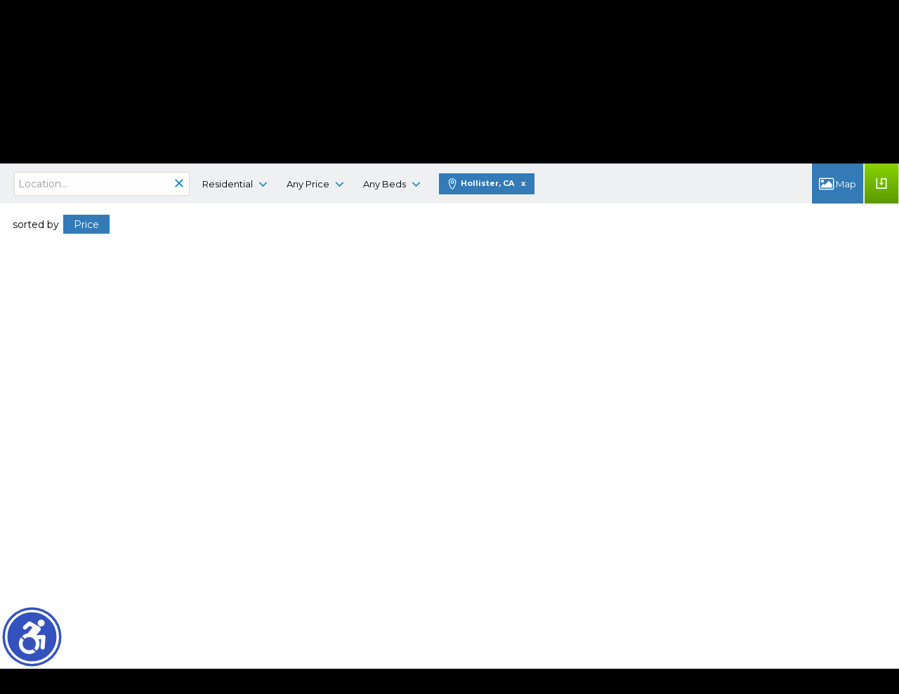

--- FILE ---
content_type: text/html; charset=utf-8
request_url: https://www.google.com/recaptcha/api2/anchor?ar=1&k=6LcGuSAUAAAAAMb457bWlGuEZ6IUGB1SNkLgHvC3&co=aHR0cHM6Ly9iZXJ0YW8uY29tOjQ0Mw..&hl=en&v=PoyoqOPhxBO7pBk68S4YbpHZ&size=normal&anchor-ms=20000&execute-ms=30000&cb=lthity9g3dcx
body_size: 49323
content:
<!DOCTYPE HTML><html dir="ltr" lang="en"><head><meta http-equiv="Content-Type" content="text/html; charset=UTF-8">
<meta http-equiv="X-UA-Compatible" content="IE=edge">
<title>reCAPTCHA</title>
<style type="text/css">
/* cyrillic-ext */
@font-face {
  font-family: 'Roboto';
  font-style: normal;
  font-weight: 400;
  font-stretch: 100%;
  src: url(//fonts.gstatic.com/s/roboto/v48/KFO7CnqEu92Fr1ME7kSn66aGLdTylUAMa3GUBHMdazTgWw.woff2) format('woff2');
  unicode-range: U+0460-052F, U+1C80-1C8A, U+20B4, U+2DE0-2DFF, U+A640-A69F, U+FE2E-FE2F;
}
/* cyrillic */
@font-face {
  font-family: 'Roboto';
  font-style: normal;
  font-weight: 400;
  font-stretch: 100%;
  src: url(//fonts.gstatic.com/s/roboto/v48/KFO7CnqEu92Fr1ME7kSn66aGLdTylUAMa3iUBHMdazTgWw.woff2) format('woff2');
  unicode-range: U+0301, U+0400-045F, U+0490-0491, U+04B0-04B1, U+2116;
}
/* greek-ext */
@font-face {
  font-family: 'Roboto';
  font-style: normal;
  font-weight: 400;
  font-stretch: 100%;
  src: url(//fonts.gstatic.com/s/roboto/v48/KFO7CnqEu92Fr1ME7kSn66aGLdTylUAMa3CUBHMdazTgWw.woff2) format('woff2');
  unicode-range: U+1F00-1FFF;
}
/* greek */
@font-face {
  font-family: 'Roboto';
  font-style: normal;
  font-weight: 400;
  font-stretch: 100%;
  src: url(//fonts.gstatic.com/s/roboto/v48/KFO7CnqEu92Fr1ME7kSn66aGLdTylUAMa3-UBHMdazTgWw.woff2) format('woff2');
  unicode-range: U+0370-0377, U+037A-037F, U+0384-038A, U+038C, U+038E-03A1, U+03A3-03FF;
}
/* math */
@font-face {
  font-family: 'Roboto';
  font-style: normal;
  font-weight: 400;
  font-stretch: 100%;
  src: url(//fonts.gstatic.com/s/roboto/v48/KFO7CnqEu92Fr1ME7kSn66aGLdTylUAMawCUBHMdazTgWw.woff2) format('woff2');
  unicode-range: U+0302-0303, U+0305, U+0307-0308, U+0310, U+0312, U+0315, U+031A, U+0326-0327, U+032C, U+032F-0330, U+0332-0333, U+0338, U+033A, U+0346, U+034D, U+0391-03A1, U+03A3-03A9, U+03B1-03C9, U+03D1, U+03D5-03D6, U+03F0-03F1, U+03F4-03F5, U+2016-2017, U+2034-2038, U+203C, U+2040, U+2043, U+2047, U+2050, U+2057, U+205F, U+2070-2071, U+2074-208E, U+2090-209C, U+20D0-20DC, U+20E1, U+20E5-20EF, U+2100-2112, U+2114-2115, U+2117-2121, U+2123-214F, U+2190, U+2192, U+2194-21AE, U+21B0-21E5, U+21F1-21F2, U+21F4-2211, U+2213-2214, U+2216-22FF, U+2308-230B, U+2310, U+2319, U+231C-2321, U+2336-237A, U+237C, U+2395, U+239B-23B7, U+23D0, U+23DC-23E1, U+2474-2475, U+25AF, U+25B3, U+25B7, U+25BD, U+25C1, U+25CA, U+25CC, U+25FB, U+266D-266F, U+27C0-27FF, U+2900-2AFF, U+2B0E-2B11, U+2B30-2B4C, U+2BFE, U+3030, U+FF5B, U+FF5D, U+1D400-1D7FF, U+1EE00-1EEFF;
}
/* symbols */
@font-face {
  font-family: 'Roboto';
  font-style: normal;
  font-weight: 400;
  font-stretch: 100%;
  src: url(//fonts.gstatic.com/s/roboto/v48/KFO7CnqEu92Fr1ME7kSn66aGLdTylUAMaxKUBHMdazTgWw.woff2) format('woff2');
  unicode-range: U+0001-000C, U+000E-001F, U+007F-009F, U+20DD-20E0, U+20E2-20E4, U+2150-218F, U+2190, U+2192, U+2194-2199, U+21AF, U+21E6-21F0, U+21F3, U+2218-2219, U+2299, U+22C4-22C6, U+2300-243F, U+2440-244A, U+2460-24FF, U+25A0-27BF, U+2800-28FF, U+2921-2922, U+2981, U+29BF, U+29EB, U+2B00-2BFF, U+4DC0-4DFF, U+FFF9-FFFB, U+10140-1018E, U+10190-1019C, U+101A0, U+101D0-101FD, U+102E0-102FB, U+10E60-10E7E, U+1D2C0-1D2D3, U+1D2E0-1D37F, U+1F000-1F0FF, U+1F100-1F1AD, U+1F1E6-1F1FF, U+1F30D-1F30F, U+1F315, U+1F31C, U+1F31E, U+1F320-1F32C, U+1F336, U+1F378, U+1F37D, U+1F382, U+1F393-1F39F, U+1F3A7-1F3A8, U+1F3AC-1F3AF, U+1F3C2, U+1F3C4-1F3C6, U+1F3CA-1F3CE, U+1F3D4-1F3E0, U+1F3ED, U+1F3F1-1F3F3, U+1F3F5-1F3F7, U+1F408, U+1F415, U+1F41F, U+1F426, U+1F43F, U+1F441-1F442, U+1F444, U+1F446-1F449, U+1F44C-1F44E, U+1F453, U+1F46A, U+1F47D, U+1F4A3, U+1F4B0, U+1F4B3, U+1F4B9, U+1F4BB, U+1F4BF, U+1F4C8-1F4CB, U+1F4D6, U+1F4DA, U+1F4DF, U+1F4E3-1F4E6, U+1F4EA-1F4ED, U+1F4F7, U+1F4F9-1F4FB, U+1F4FD-1F4FE, U+1F503, U+1F507-1F50B, U+1F50D, U+1F512-1F513, U+1F53E-1F54A, U+1F54F-1F5FA, U+1F610, U+1F650-1F67F, U+1F687, U+1F68D, U+1F691, U+1F694, U+1F698, U+1F6AD, U+1F6B2, U+1F6B9-1F6BA, U+1F6BC, U+1F6C6-1F6CF, U+1F6D3-1F6D7, U+1F6E0-1F6EA, U+1F6F0-1F6F3, U+1F6F7-1F6FC, U+1F700-1F7FF, U+1F800-1F80B, U+1F810-1F847, U+1F850-1F859, U+1F860-1F887, U+1F890-1F8AD, U+1F8B0-1F8BB, U+1F8C0-1F8C1, U+1F900-1F90B, U+1F93B, U+1F946, U+1F984, U+1F996, U+1F9E9, U+1FA00-1FA6F, U+1FA70-1FA7C, U+1FA80-1FA89, U+1FA8F-1FAC6, U+1FACE-1FADC, U+1FADF-1FAE9, U+1FAF0-1FAF8, U+1FB00-1FBFF;
}
/* vietnamese */
@font-face {
  font-family: 'Roboto';
  font-style: normal;
  font-weight: 400;
  font-stretch: 100%;
  src: url(//fonts.gstatic.com/s/roboto/v48/KFO7CnqEu92Fr1ME7kSn66aGLdTylUAMa3OUBHMdazTgWw.woff2) format('woff2');
  unicode-range: U+0102-0103, U+0110-0111, U+0128-0129, U+0168-0169, U+01A0-01A1, U+01AF-01B0, U+0300-0301, U+0303-0304, U+0308-0309, U+0323, U+0329, U+1EA0-1EF9, U+20AB;
}
/* latin-ext */
@font-face {
  font-family: 'Roboto';
  font-style: normal;
  font-weight: 400;
  font-stretch: 100%;
  src: url(//fonts.gstatic.com/s/roboto/v48/KFO7CnqEu92Fr1ME7kSn66aGLdTylUAMa3KUBHMdazTgWw.woff2) format('woff2');
  unicode-range: U+0100-02BA, U+02BD-02C5, U+02C7-02CC, U+02CE-02D7, U+02DD-02FF, U+0304, U+0308, U+0329, U+1D00-1DBF, U+1E00-1E9F, U+1EF2-1EFF, U+2020, U+20A0-20AB, U+20AD-20C0, U+2113, U+2C60-2C7F, U+A720-A7FF;
}
/* latin */
@font-face {
  font-family: 'Roboto';
  font-style: normal;
  font-weight: 400;
  font-stretch: 100%;
  src: url(//fonts.gstatic.com/s/roboto/v48/KFO7CnqEu92Fr1ME7kSn66aGLdTylUAMa3yUBHMdazQ.woff2) format('woff2');
  unicode-range: U+0000-00FF, U+0131, U+0152-0153, U+02BB-02BC, U+02C6, U+02DA, U+02DC, U+0304, U+0308, U+0329, U+2000-206F, U+20AC, U+2122, U+2191, U+2193, U+2212, U+2215, U+FEFF, U+FFFD;
}
/* cyrillic-ext */
@font-face {
  font-family: 'Roboto';
  font-style: normal;
  font-weight: 500;
  font-stretch: 100%;
  src: url(//fonts.gstatic.com/s/roboto/v48/KFO7CnqEu92Fr1ME7kSn66aGLdTylUAMa3GUBHMdazTgWw.woff2) format('woff2');
  unicode-range: U+0460-052F, U+1C80-1C8A, U+20B4, U+2DE0-2DFF, U+A640-A69F, U+FE2E-FE2F;
}
/* cyrillic */
@font-face {
  font-family: 'Roboto';
  font-style: normal;
  font-weight: 500;
  font-stretch: 100%;
  src: url(//fonts.gstatic.com/s/roboto/v48/KFO7CnqEu92Fr1ME7kSn66aGLdTylUAMa3iUBHMdazTgWw.woff2) format('woff2');
  unicode-range: U+0301, U+0400-045F, U+0490-0491, U+04B0-04B1, U+2116;
}
/* greek-ext */
@font-face {
  font-family: 'Roboto';
  font-style: normal;
  font-weight: 500;
  font-stretch: 100%;
  src: url(//fonts.gstatic.com/s/roboto/v48/KFO7CnqEu92Fr1ME7kSn66aGLdTylUAMa3CUBHMdazTgWw.woff2) format('woff2');
  unicode-range: U+1F00-1FFF;
}
/* greek */
@font-face {
  font-family: 'Roboto';
  font-style: normal;
  font-weight: 500;
  font-stretch: 100%;
  src: url(//fonts.gstatic.com/s/roboto/v48/KFO7CnqEu92Fr1ME7kSn66aGLdTylUAMa3-UBHMdazTgWw.woff2) format('woff2');
  unicode-range: U+0370-0377, U+037A-037F, U+0384-038A, U+038C, U+038E-03A1, U+03A3-03FF;
}
/* math */
@font-face {
  font-family: 'Roboto';
  font-style: normal;
  font-weight: 500;
  font-stretch: 100%;
  src: url(//fonts.gstatic.com/s/roboto/v48/KFO7CnqEu92Fr1ME7kSn66aGLdTylUAMawCUBHMdazTgWw.woff2) format('woff2');
  unicode-range: U+0302-0303, U+0305, U+0307-0308, U+0310, U+0312, U+0315, U+031A, U+0326-0327, U+032C, U+032F-0330, U+0332-0333, U+0338, U+033A, U+0346, U+034D, U+0391-03A1, U+03A3-03A9, U+03B1-03C9, U+03D1, U+03D5-03D6, U+03F0-03F1, U+03F4-03F5, U+2016-2017, U+2034-2038, U+203C, U+2040, U+2043, U+2047, U+2050, U+2057, U+205F, U+2070-2071, U+2074-208E, U+2090-209C, U+20D0-20DC, U+20E1, U+20E5-20EF, U+2100-2112, U+2114-2115, U+2117-2121, U+2123-214F, U+2190, U+2192, U+2194-21AE, U+21B0-21E5, U+21F1-21F2, U+21F4-2211, U+2213-2214, U+2216-22FF, U+2308-230B, U+2310, U+2319, U+231C-2321, U+2336-237A, U+237C, U+2395, U+239B-23B7, U+23D0, U+23DC-23E1, U+2474-2475, U+25AF, U+25B3, U+25B7, U+25BD, U+25C1, U+25CA, U+25CC, U+25FB, U+266D-266F, U+27C0-27FF, U+2900-2AFF, U+2B0E-2B11, U+2B30-2B4C, U+2BFE, U+3030, U+FF5B, U+FF5D, U+1D400-1D7FF, U+1EE00-1EEFF;
}
/* symbols */
@font-face {
  font-family: 'Roboto';
  font-style: normal;
  font-weight: 500;
  font-stretch: 100%;
  src: url(//fonts.gstatic.com/s/roboto/v48/KFO7CnqEu92Fr1ME7kSn66aGLdTylUAMaxKUBHMdazTgWw.woff2) format('woff2');
  unicode-range: U+0001-000C, U+000E-001F, U+007F-009F, U+20DD-20E0, U+20E2-20E4, U+2150-218F, U+2190, U+2192, U+2194-2199, U+21AF, U+21E6-21F0, U+21F3, U+2218-2219, U+2299, U+22C4-22C6, U+2300-243F, U+2440-244A, U+2460-24FF, U+25A0-27BF, U+2800-28FF, U+2921-2922, U+2981, U+29BF, U+29EB, U+2B00-2BFF, U+4DC0-4DFF, U+FFF9-FFFB, U+10140-1018E, U+10190-1019C, U+101A0, U+101D0-101FD, U+102E0-102FB, U+10E60-10E7E, U+1D2C0-1D2D3, U+1D2E0-1D37F, U+1F000-1F0FF, U+1F100-1F1AD, U+1F1E6-1F1FF, U+1F30D-1F30F, U+1F315, U+1F31C, U+1F31E, U+1F320-1F32C, U+1F336, U+1F378, U+1F37D, U+1F382, U+1F393-1F39F, U+1F3A7-1F3A8, U+1F3AC-1F3AF, U+1F3C2, U+1F3C4-1F3C6, U+1F3CA-1F3CE, U+1F3D4-1F3E0, U+1F3ED, U+1F3F1-1F3F3, U+1F3F5-1F3F7, U+1F408, U+1F415, U+1F41F, U+1F426, U+1F43F, U+1F441-1F442, U+1F444, U+1F446-1F449, U+1F44C-1F44E, U+1F453, U+1F46A, U+1F47D, U+1F4A3, U+1F4B0, U+1F4B3, U+1F4B9, U+1F4BB, U+1F4BF, U+1F4C8-1F4CB, U+1F4D6, U+1F4DA, U+1F4DF, U+1F4E3-1F4E6, U+1F4EA-1F4ED, U+1F4F7, U+1F4F9-1F4FB, U+1F4FD-1F4FE, U+1F503, U+1F507-1F50B, U+1F50D, U+1F512-1F513, U+1F53E-1F54A, U+1F54F-1F5FA, U+1F610, U+1F650-1F67F, U+1F687, U+1F68D, U+1F691, U+1F694, U+1F698, U+1F6AD, U+1F6B2, U+1F6B9-1F6BA, U+1F6BC, U+1F6C6-1F6CF, U+1F6D3-1F6D7, U+1F6E0-1F6EA, U+1F6F0-1F6F3, U+1F6F7-1F6FC, U+1F700-1F7FF, U+1F800-1F80B, U+1F810-1F847, U+1F850-1F859, U+1F860-1F887, U+1F890-1F8AD, U+1F8B0-1F8BB, U+1F8C0-1F8C1, U+1F900-1F90B, U+1F93B, U+1F946, U+1F984, U+1F996, U+1F9E9, U+1FA00-1FA6F, U+1FA70-1FA7C, U+1FA80-1FA89, U+1FA8F-1FAC6, U+1FACE-1FADC, U+1FADF-1FAE9, U+1FAF0-1FAF8, U+1FB00-1FBFF;
}
/* vietnamese */
@font-face {
  font-family: 'Roboto';
  font-style: normal;
  font-weight: 500;
  font-stretch: 100%;
  src: url(//fonts.gstatic.com/s/roboto/v48/KFO7CnqEu92Fr1ME7kSn66aGLdTylUAMa3OUBHMdazTgWw.woff2) format('woff2');
  unicode-range: U+0102-0103, U+0110-0111, U+0128-0129, U+0168-0169, U+01A0-01A1, U+01AF-01B0, U+0300-0301, U+0303-0304, U+0308-0309, U+0323, U+0329, U+1EA0-1EF9, U+20AB;
}
/* latin-ext */
@font-face {
  font-family: 'Roboto';
  font-style: normal;
  font-weight: 500;
  font-stretch: 100%;
  src: url(//fonts.gstatic.com/s/roboto/v48/KFO7CnqEu92Fr1ME7kSn66aGLdTylUAMa3KUBHMdazTgWw.woff2) format('woff2');
  unicode-range: U+0100-02BA, U+02BD-02C5, U+02C7-02CC, U+02CE-02D7, U+02DD-02FF, U+0304, U+0308, U+0329, U+1D00-1DBF, U+1E00-1E9F, U+1EF2-1EFF, U+2020, U+20A0-20AB, U+20AD-20C0, U+2113, U+2C60-2C7F, U+A720-A7FF;
}
/* latin */
@font-face {
  font-family: 'Roboto';
  font-style: normal;
  font-weight: 500;
  font-stretch: 100%;
  src: url(//fonts.gstatic.com/s/roboto/v48/KFO7CnqEu92Fr1ME7kSn66aGLdTylUAMa3yUBHMdazQ.woff2) format('woff2');
  unicode-range: U+0000-00FF, U+0131, U+0152-0153, U+02BB-02BC, U+02C6, U+02DA, U+02DC, U+0304, U+0308, U+0329, U+2000-206F, U+20AC, U+2122, U+2191, U+2193, U+2212, U+2215, U+FEFF, U+FFFD;
}
/* cyrillic-ext */
@font-face {
  font-family: 'Roboto';
  font-style: normal;
  font-weight: 900;
  font-stretch: 100%;
  src: url(//fonts.gstatic.com/s/roboto/v48/KFO7CnqEu92Fr1ME7kSn66aGLdTylUAMa3GUBHMdazTgWw.woff2) format('woff2');
  unicode-range: U+0460-052F, U+1C80-1C8A, U+20B4, U+2DE0-2DFF, U+A640-A69F, U+FE2E-FE2F;
}
/* cyrillic */
@font-face {
  font-family: 'Roboto';
  font-style: normal;
  font-weight: 900;
  font-stretch: 100%;
  src: url(//fonts.gstatic.com/s/roboto/v48/KFO7CnqEu92Fr1ME7kSn66aGLdTylUAMa3iUBHMdazTgWw.woff2) format('woff2');
  unicode-range: U+0301, U+0400-045F, U+0490-0491, U+04B0-04B1, U+2116;
}
/* greek-ext */
@font-face {
  font-family: 'Roboto';
  font-style: normal;
  font-weight: 900;
  font-stretch: 100%;
  src: url(//fonts.gstatic.com/s/roboto/v48/KFO7CnqEu92Fr1ME7kSn66aGLdTylUAMa3CUBHMdazTgWw.woff2) format('woff2');
  unicode-range: U+1F00-1FFF;
}
/* greek */
@font-face {
  font-family: 'Roboto';
  font-style: normal;
  font-weight: 900;
  font-stretch: 100%;
  src: url(//fonts.gstatic.com/s/roboto/v48/KFO7CnqEu92Fr1ME7kSn66aGLdTylUAMa3-UBHMdazTgWw.woff2) format('woff2');
  unicode-range: U+0370-0377, U+037A-037F, U+0384-038A, U+038C, U+038E-03A1, U+03A3-03FF;
}
/* math */
@font-face {
  font-family: 'Roboto';
  font-style: normal;
  font-weight: 900;
  font-stretch: 100%;
  src: url(//fonts.gstatic.com/s/roboto/v48/KFO7CnqEu92Fr1ME7kSn66aGLdTylUAMawCUBHMdazTgWw.woff2) format('woff2');
  unicode-range: U+0302-0303, U+0305, U+0307-0308, U+0310, U+0312, U+0315, U+031A, U+0326-0327, U+032C, U+032F-0330, U+0332-0333, U+0338, U+033A, U+0346, U+034D, U+0391-03A1, U+03A3-03A9, U+03B1-03C9, U+03D1, U+03D5-03D6, U+03F0-03F1, U+03F4-03F5, U+2016-2017, U+2034-2038, U+203C, U+2040, U+2043, U+2047, U+2050, U+2057, U+205F, U+2070-2071, U+2074-208E, U+2090-209C, U+20D0-20DC, U+20E1, U+20E5-20EF, U+2100-2112, U+2114-2115, U+2117-2121, U+2123-214F, U+2190, U+2192, U+2194-21AE, U+21B0-21E5, U+21F1-21F2, U+21F4-2211, U+2213-2214, U+2216-22FF, U+2308-230B, U+2310, U+2319, U+231C-2321, U+2336-237A, U+237C, U+2395, U+239B-23B7, U+23D0, U+23DC-23E1, U+2474-2475, U+25AF, U+25B3, U+25B7, U+25BD, U+25C1, U+25CA, U+25CC, U+25FB, U+266D-266F, U+27C0-27FF, U+2900-2AFF, U+2B0E-2B11, U+2B30-2B4C, U+2BFE, U+3030, U+FF5B, U+FF5D, U+1D400-1D7FF, U+1EE00-1EEFF;
}
/* symbols */
@font-face {
  font-family: 'Roboto';
  font-style: normal;
  font-weight: 900;
  font-stretch: 100%;
  src: url(//fonts.gstatic.com/s/roboto/v48/KFO7CnqEu92Fr1ME7kSn66aGLdTylUAMaxKUBHMdazTgWw.woff2) format('woff2');
  unicode-range: U+0001-000C, U+000E-001F, U+007F-009F, U+20DD-20E0, U+20E2-20E4, U+2150-218F, U+2190, U+2192, U+2194-2199, U+21AF, U+21E6-21F0, U+21F3, U+2218-2219, U+2299, U+22C4-22C6, U+2300-243F, U+2440-244A, U+2460-24FF, U+25A0-27BF, U+2800-28FF, U+2921-2922, U+2981, U+29BF, U+29EB, U+2B00-2BFF, U+4DC0-4DFF, U+FFF9-FFFB, U+10140-1018E, U+10190-1019C, U+101A0, U+101D0-101FD, U+102E0-102FB, U+10E60-10E7E, U+1D2C0-1D2D3, U+1D2E0-1D37F, U+1F000-1F0FF, U+1F100-1F1AD, U+1F1E6-1F1FF, U+1F30D-1F30F, U+1F315, U+1F31C, U+1F31E, U+1F320-1F32C, U+1F336, U+1F378, U+1F37D, U+1F382, U+1F393-1F39F, U+1F3A7-1F3A8, U+1F3AC-1F3AF, U+1F3C2, U+1F3C4-1F3C6, U+1F3CA-1F3CE, U+1F3D4-1F3E0, U+1F3ED, U+1F3F1-1F3F3, U+1F3F5-1F3F7, U+1F408, U+1F415, U+1F41F, U+1F426, U+1F43F, U+1F441-1F442, U+1F444, U+1F446-1F449, U+1F44C-1F44E, U+1F453, U+1F46A, U+1F47D, U+1F4A3, U+1F4B0, U+1F4B3, U+1F4B9, U+1F4BB, U+1F4BF, U+1F4C8-1F4CB, U+1F4D6, U+1F4DA, U+1F4DF, U+1F4E3-1F4E6, U+1F4EA-1F4ED, U+1F4F7, U+1F4F9-1F4FB, U+1F4FD-1F4FE, U+1F503, U+1F507-1F50B, U+1F50D, U+1F512-1F513, U+1F53E-1F54A, U+1F54F-1F5FA, U+1F610, U+1F650-1F67F, U+1F687, U+1F68D, U+1F691, U+1F694, U+1F698, U+1F6AD, U+1F6B2, U+1F6B9-1F6BA, U+1F6BC, U+1F6C6-1F6CF, U+1F6D3-1F6D7, U+1F6E0-1F6EA, U+1F6F0-1F6F3, U+1F6F7-1F6FC, U+1F700-1F7FF, U+1F800-1F80B, U+1F810-1F847, U+1F850-1F859, U+1F860-1F887, U+1F890-1F8AD, U+1F8B0-1F8BB, U+1F8C0-1F8C1, U+1F900-1F90B, U+1F93B, U+1F946, U+1F984, U+1F996, U+1F9E9, U+1FA00-1FA6F, U+1FA70-1FA7C, U+1FA80-1FA89, U+1FA8F-1FAC6, U+1FACE-1FADC, U+1FADF-1FAE9, U+1FAF0-1FAF8, U+1FB00-1FBFF;
}
/* vietnamese */
@font-face {
  font-family: 'Roboto';
  font-style: normal;
  font-weight: 900;
  font-stretch: 100%;
  src: url(//fonts.gstatic.com/s/roboto/v48/KFO7CnqEu92Fr1ME7kSn66aGLdTylUAMa3OUBHMdazTgWw.woff2) format('woff2');
  unicode-range: U+0102-0103, U+0110-0111, U+0128-0129, U+0168-0169, U+01A0-01A1, U+01AF-01B0, U+0300-0301, U+0303-0304, U+0308-0309, U+0323, U+0329, U+1EA0-1EF9, U+20AB;
}
/* latin-ext */
@font-face {
  font-family: 'Roboto';
  font-style: normal;
  font-weight: 900;
  font-stretch: 100%;
  src: url(//fonts.gstatic.com/s/roboto/v48/KFO7CnqEu92Fr1ME7kSn66aGLdTylUAMa3KUBHMdazTgWw.woff2) format('woff2');
  unicode-range: U+0100-02BA, U+02BD-02C5, U+02C7-02CC, U+02CE-02D7, U+02DD-02FF, U+0304, U+0308, U+0329, U+1D00-1DBF, U+1E00-1E9F, U+1EF2-1EFF, U+2020, U+20A0-20AB, U+20AD-20C0, U+2113, U+2C60-2C7F, U+A720-A7FF;
}
/* latin */
@font-face {
  font-family: 'Roboto';
  font-style: normal;
  font-weight: 900;
  font-stretch: 100%;
  src: url(//fonts.gstatic.com/s/roboto/v48/KFO7CnqEu92Fr1ME7kSn66aGLdTylUAMa3yUBHMdazQ.woff2) format('woff2');
  unicode-range: U+0000-00FF, U+0131, U+0152-0153, U+02BB-02BC, U+02C6, U+02DA, U+02DC, U+0304, U+0308, U+0329, U+2000-206F, U+20AC, U+2122, U+2191, U+2193, U+2212, U+2215, U+FEFF, U+FFFD;
}

</style>
<link rel="stylesheet" type="text/css" href="https://www.gstatic.com/recaptcha/releases/PoyoqOPhxBO7pBk68S4YbpHZ/styles__ltr.css">
<script nonce="RX7s1SeyNft2EXpLiNjABw" type="text/javascript">window['__recaptcha_api'] = 'https://www.google.com/recaptcha/api2/';</script>
<script type="text/javascript" src="https://www.gstatic.com/recaptcha/releases/PoyoqOPhxBO7pBk68S4YbpHZ/recaptcha__en.js" nonce="RX7s1SeyNft2EXpLiNjABw">
      
    </script></head>
<body><div id="rc-anchor-alert" class="rc-anchor-alert"></div>
<input type="hidden" id="recaptcha-token" value="[base64]">
<script type="text/javascript" nonce="RX7s1SeyNft2EXpLiNjABw">
      recaptcha.anchor.Main.init("[\x22ainput\x22,[\x22bgdata\x22,\x22\x22,\[base64]/[base64]/[base64]/bmV3IHJbeF0oY1swXSk6RT09Mj9uZXcgclt4XShjWzBdLGNbMV0pOkU9PTM/bmV3IHJbeF0oY1swXSxjWzFdLGNbMl0pOkU9PTQ/[base64]/[base64]/[base64]/[base64]/[base64]/[base64]/[base64]/[base64]\x22,\[base64]\x22,\x22K8ONZiwwWwXDk8KMwpPCgn/CsMOtw4ZRIcKqPMKswrcHw63DisK0VsKXw6saw6cGw5h7YmTDri1+wo4Aw5ohwq/DusOABcO8wpHDhzQ9w6AYQsOiTG3Cmw1Gw60ZOEtJw6/CtFNhXsK5ZsOmR8K3AcKwal7CpgHDuMOeE8KCJBXCoULDocKpG8OZw6lKUcKzacKNw5fCmcO+wo4fXMO0wrnDrSvCtsO7wqnDqMO4JEQICRzDm3DDsTYDN8KgBgPDkcK/w68fOz0dwpfCrcKEZTrChFZDw6XCnwJYesKSZcOYw4BswohJQC0+wpfCrhLChMKFCEgKYBUxMH/CpMObfybDlQLCvVsyfcOKw4vCi8KlLARqwoMBwr/CpREVYU7ClBcFwo9BwqN5eHQFKcO+wpjCjcKJwpNxw5DDtcKCCwnCocOtwqx8woTCn1PCl8OfFhTCt8Kvw7Ncw4ICwprClMKgwp8Vw4jCoF3DqMOUwqNxOD3CjsKFb0vDuEA/T0PCqMO6G8KGWsOtw5lrGsKWw6dcW2dEHzLCoTsCABhkw4dCXF0RTDQLKno1w5Yyw68BwogawqrCsBMiw5Ytw55ZX8OBw5ItEsKXAMOow455w6d7e1p8wrZwAMKpw656w7XDoV9+w61UfMKocgZtwoDCvsOVU8OFwqwvFBoLG8KXLV/DsB9jwrrDk8O8KXjCoTDCp8ObPcK0SMKpf8OSwpjCjWoDwrsQwpvDoG7CksOZK8O2wpzDv8Ofw4IGwrlMw5ozECfCosK6N8KqD8ODZW7DnVfDqcKRw5HDv1EBwolRw5/DjcO+wqZAwr/CpMKMa8KrQcKvBcKVUH3DkndnwobDgl9RWQ3Cu8O2VllNIMOPIcKWw7FhYGXDjcKiGMOZbDnDg0vCl8Kdw6DCunhxwoMIwoFQw7jDnDPCpMKQHQ4qwo4wwrzDm8KnwoLCkcOowopgwrDDgsKnw53Dk8Kmwo3DpgHCh1tkOzgHwqvDg8OLw5YcUFQjXAbDjBgKJcK/w5Esw4TDksKkw4PDucOyw6sdw5cPNsO7wpEWw4NVPcOkwqzClGfCmcOlw63DtsOPLsKLbMOfwphXPsOHVsOzT3XCvsKsw7XDrA3CisKOwoMnwq/CvcKbwrrCm2p6wo/[base64]/Ckk4BwoHCjsKhwonChBvDq8O7w6PDn8OzwqJAwrQ6b8KqwrjDrcKWAsOJN8OywpjCksODZ3jCjgrDmn/Co8OFw4N1LFVAMsOCwooZKMKwwpbDnsOqTDzDocOlC8KTw6DCq8KWU8K/AQA0ax7CocORbcKOSWAKw7bCqSklDsODDFRGwrDDv8O+YFPCpMKDw7JFN8KvXMOrw5lvwq5KbcOuw6wxF1llQQ1WXgHCs8KSJ8KqCnfDiMKBF8KHaFI6woPDvcOKWMO0VCXDjcOvw6YmJ8Kzw7BWw4EjeSRIFMK+Jn7CjynClMO9J8OVBifCpcOCwq8ywqVvwq/DjsOTwovDkUYyw7sEwpEOWcKBP8OiYhoEP8Kew6vCpDkvd3PCucOcRwBLEMKybTMcwpl9UXzDs8KHNcKLbTzDpS7Co08GBcOgwqswYSMxF3fDkMOJRHnCu8OHwrtldsK5wo/CqMKXQsO8V8KnwrzDq8KwwrjDvzpUw6XCisKJTMKWWMKoQsOyAW3Ci0DDosOgPMOjPj4owq5vwqjCkUvDm1s2FcK5CVbCt2Q3wpIaNWrDjAvCjFfCr0/DuMOyw4TDmcOQwqzCgjLDq0PDocOlwpJ3IsKdw5wvw7nCnXdpwp18DzbCrwfDnsKzwpZ2USLCsnbDkMKCaFrConc+NhkMwrgdFcK+w4TCuMO2TMK8ByZ0RAMzwrZew6HCncOLKVlgY8K2wrgjw5F1HVshIijDkcKIRQpVVgbDh8Olw6DDtk3CqsOdJBwBLRzDqsK/[base64]/CmcKEwoAxw5fCpsOgw5VmQcODbMOLLMO+w5c9wp/Cr8OkwqTDqMOtwoYBHBbDuAvDhsOTU2fDpcKww5vDkhvDkEvCncK9wph5IsKvcsOUw7HCugXDoT5mwofDtsKxQcOfw4vDlsOnw5ZAHMOLw7DDtsOkOcKIwrN0UsKiWy3Dr8KIw6HCtTc4w7vDhsKwSm7DmUDDl8KYw69rw4ILEMKBw7xpUsOLVS3CgMK/[base64]/[base64]/UsK7wrLCr8Oqw7E3wrTCg8KLw78vbHAQBHN/w6Jvw67DncKeecKwQFDCmMKtwpfCg8O2IsOIAsOwQcKrJ8O/XCvCowDCmyLCjXHDh8OzaBrDtkPCj8KGw4AtwpDDkTR+wrfCs8O4ZsKDRWJHSgwYw45lasKTw73CkXBdA8OUwpZyw6sKK17Cs3JAc28bHyrCq3pSWT/DmHDDuFRbw5rCjUhxw5rCk8KpTlx1wpvDv8Ktw5cfwrB7w4N2TMOJwp/[base64]/DqQXDj1/DsFLCu8KMw5pEw6UWR2IzJ8KZwqPCsDPDpcOwwoLCtCRyD0l7YWTDnlBaw4bCrSxewrI3IXTCmcOrw63Dn8O4EmDCiCzDgcKpEMO8YG11wrTCtcOJwobCtyxtB8KkdcOFwrHCqjfChjTDi2rDgRLCkTV0LMOjLldWIQ8WwrpoZsOOw4cKScOlQzo/[base64]/Ctn/DnivDom3CvBpAwoQVJRoqPF1Kw5A9dMKnwrzDgH/[base64]/F8OdbsO7w74iJWo+VWjCkcOuUcKTYcOzUsKnw44cwo5WwrbCmMKQwqshD2zDjsKzw40SPTDDlMOnw67Dk8OXw59jwpx3VgvDowfCimbCu8O/w6zDnzw9L8Onwr/CpXo7DxnCtHt3woViVcKPQHxAW1vDrnQew4p5wpfCrCrDol0UwqRiNi3CnF/Ck8OOwpJpb3PDosK0wqjCqMObw5E7V8OQVR3DtMKJNS5pwqATfj9GFcOdEMKoA3/CkBIWVinCkllPw6d6EEjDvcORDsOWwr/CmmjCoMKqw7zCscKtfzVkwqLCusKEwqRmwpt6KMKlLsOFVMOew59ywq/[base64]/CqcKGYiMUw4XCjEhgwpzDlzhxdmo4w6lOwqgORMKmAzPCpVbDgMO3wrvChy1vwqPDo8Kjw4jCusOZWsOZdUzCkMKIwrjCh8Ocw4IRwrrCqx0uTXJyw5rDmMKcLDE7D8O5w5tEbGfCi8OsEEbCi0xVwo8ywoh6woIePSELw4zDjsKVZybDpzoKwoTCujt/csK0w6XCmsKBw7RjwoFWcMOZNF/DrTzCiG8iEcKdwoMIw5rDvQJnw6pxZ8Oxw6bCvMKoLiPCsixmw4rCrGFow61LelTCvSDCp8KMwoTChGDDnm3DuyN7KcKkwqrCqMOAw7HCrgp7w5DDuMONLz7ChcOGwrXCjsOwcklWwrbCslE+HQxWw6/Dp8Ocw5XCgmZYcUXDkxXClsKVHcK4QnZBw4HCsMKZIsOBw4hUw45Owq7Cv2LCjzsVMADDn8OfJcKyw582wo/DqnvDlXQXw5TDvm3CusOTLmozGz9HaUXDvmx8wrTDuXDDtsO7w5bDixfDlMOgWcKIwpnCpcOMOsOJLSbDtiQJQsODTF7Di8OASsOGO8K2w53CjsK1wqkNwrzCjEnCmy5VUGpOUXrDjlvDgcOJWMOCw4/Cs8Kjw7/CpMO6woNpeWMUISBzG2A5J8KHwqrCjwrCnl0Ywrg4wpXChsK1wqMrw5fCqMOSVSxHwpsJScKhA3/DuMOVFsOoOTJNw73DmAzDv8KrF2I7B8O1wqnDhwBQwp3Dp8OMw7pYw77Cmlx+FcKRccOHBzHDr8KsW0wBwoMfeMKtAF3Cp1Z1wrs7wqU5wpQGdQPCtQXCg1rDgx/DsVPDscONBydWehU5wqfDlkQvw7jCksO3wqILwp/DgsONekgpw7dqwrtef8KMel/Cp1jDucKjbgx/G3XCkcOkXH/DqFAww4Anw79FJxcBY0/[base64]/DsRsMw5bCg8K0w78sQcKgwqLDgk/CnFHDggYPwqvDtGXDjnEQXMOcHsKuwozDliPDhzDDvsKLwqBhwq8BA8Okw74dw7YvSsKqwqgSIMODUxpNLMO/J8OPUhlmw5cIw6XCkMKowqQ4wqzCmm/CtgtqT0/CkC/DrsOlw7B8wq7DsjTCijY/[base64]/Dh3VtEcK1w6BhC17CkMK2w7jDiV/DowPDn8KkwqBRUzNUw4g+w4PDlcK6w4t1w4/DiTwZwpLChsKUCmJtwp9DwrIGwr4GwqYsJ8O3w5Y8eDA5BG3ConQfW3cfworCkG8mCEzDq0nDvcKDIMOIU37CqU9dEsKRwpPCgTBBw7XCtSPClsONSMKbGCMnfsKywoVIw4wDesKrW8OWEnXDqsK/VDUiw4HDgj93HMOpwqvCjcObw4PCs8Kiw6gOw7YqwpJpwrtCw5LCvHtUwox+bx7Ck8O7KcOFwpN8wojDkyBrwqZHw5nDvwfDu37CgsOewqZkDsK4MMOKLlXCj8K2acOtw6djw4HCnSlAwo5bEF/DmD9qw6ItLyhEal7Cv8Kfwr/Du8ORXDBawrrCinYgYsOfNT90w4t4wqDCq2DClh/DqWDCisOfwq0mw48NwqHCkMOtasOGWh3DoMKDwrAHwp9Tw4cNw4Rpw6QBwoNiw7grMEJ1w4wKK2kcdzHCj0Rsw6vDjMK5w6PCrMKvSsOabMOcw4Znwr1ObEHCoj4LEnRfwojDpTg4w6PDi8Ouw6UzWH5QwpHCtsKlT1HCgMOaJcOmN2DDikYYYR7DicO3Z29NZ8K/FFDDtMK2OsKcJj3DiEBJw5zCnMOvQsOUw4/[base64]/[base64]/wpAgwo/DpcKRBsKiXxvCvCzCtXTDsUzDscOmw6/Dh8OxwqZ5BcO7CjEMfg5UFy3CuhzCny/CiwXDnUQVXcKIDsKsw7fCtSPCpyHDkMKVawDClMKaLcOZw4vDvMKVfMOcOMO3w60aOUcDw6/DtiHCq8K3w5DCuSnCtF7DqjVKw4XCtsOowoMXacOVw6LCoDXDgMOfHSTDtcO3wpQIXhVzOMKCBBxMw7VQYMO8wrHDpsKwIMKCw4rDoMKuwqnCkDRCwoRlwrpew53Cg8KhdDXCv0DDusO0fwcLw582wqx/OMKOdho6w4XCp8OGw7UgFA4lZcKEaMKiPMKpfiYpw5Jww6MdQ8K2esOrD8OSZ8Oww4Rfw5rDqMKfw5/CsDIYFsOUw7okw7DClsKbwpMUwr1GOHY7VsK1w5RMw6omCXHDq33Di8K2ByzDo8KVwrjCmWHDmjdiWTdEIGXCm0fCu8KEVxVvwpjDmsKtcQkPIsOifFcowqRsw419EcOUw5/CgjwRwo8+A3bDgx3DscO2w7oLCcOBasOkwrMBOz3CusKnw5zCiMKRw4/DpsKoQRHCocOZPsKjw5I8UgZZYyjCjcKXw7bDpsKfwofDgxt7B3F9GBHCu8K3Y8OoEMKMw4jDl8OwwodkWsO8W8Kzw6TDhcKWwo7CvgI9JsKLCDcBOMK7w5czOMKEDcKlwoLCqsOlGGBubXDCvcOpRcK3S3o/RiXDuMOsPDpyBk4+wrhGw6ouPsOWwoBmw6XDkiZjT1vCtMKgw7suwrsZARIbw5TDqsONOMKzchnChcOew4rCpcO8w6vDisKQwqTCowbDvcOKwoBnwojCksK9LVjClzZbc8KjwpPDkMO5wq8qw7tJbMOQw4FXIcOYRcOJwpPDuxAQwrrDhcOAesKfwotNLUAWw5BDw5/CrsO/wpvCmD7CjMOWVh/DusOAwofDvW42wpcOwqtOVsOIw5ZXw6PDvFk3WHpxw5TDmxvCjHALw4EowqrDpMOAVsKLwoVQw6FSKcK2w4J0woIxw5zDr3rCicKow7ZEFGJFwplxEynDlGXDlntgMg1Rw7xSBW1ZwokKK8O6csKFwpTDunTDlsKdwrrDncKywpJBdCHChnBvwo8mHMODwqPClmB/D1zDg8OlNcOqFFcfw4jDqgzCqG9gw7wfw6bChsKEFA1KelhPb8KEVcKiaMOCw4XCp8Ofw4kTwrkYDhfCpsOaeQoEwrTCtcKAdgB2XcKiDy/[base64]/Ct8OVw5nCqktEC8OqWCnDl8KQacOje8Ksw701wrNSwovCusKRwoXCh8KUwqs+wr7Ci8OvwpbDi2rCp3tkIHlVMmUFw698IMO1wrpnwqfDlWMyDXDCvVYhw5Miwr1iw4fDoDDCuFEZw5XCsWscwrHDnSHDinRHwqgEw4kDw61NQ3PCvsO2V8OZwpvCrcO/wrF9wpNgUAoqCj42YnHCrUYQWsOPw7HDiQIiFTTDmyw8XsKdw6LDmcOkUsOLw7p6w4cswoTCuiFgw4oLIBNzDSBYLMOZGcOxwrdgwoXDh8Kyw6JzPsKkwqxvP8Oswo4FOCMewpxww6bCv8OVEcObw6HDv8Kgwr3Ck8KyZRwiB3/Dkh5YH8KOwpTDpg7ClD3DgjfDqMOlwq0zfAHDvDfCq8KzdsOvwoAVw7kNwqfChcOvwqcwbmDCu0xhfA5fwrrDl8KyVcKKwrbCi31MwrMKQCHDqMO9A8O9asKSOcKWwqDClTJlw5rCo8OpwqtRwrHDul/[base64]/DocK3w6HCn8Oce8KLYBYZN8KYG2pnbVp+wpwiw4TDjDXDgHfDvsObSAzDtznDjcOcJsKAw4/CsMKow4kcwrfDqVfCqGo6SXoUw7DDiR3DqMOGw5TCvsKRS8ORw7k2FDZRwr0GGkJWIDxQE8OeFBHCv8K1eRQOwqQNw4rDncK/eMKQTmXCphtPw5EJDDTCllYCHMO+wqjDlGXCtmF9VsOXLg5twqvDnnoew7ceSMKVwqLDkMK3PcKGw5rDhFTDh0EDw5dRwrrCl8O9w6xCQcKJw7zDpcKhw7QaHsKxbMOVI3DChB/[base64]/[base64]/[base64]/DgMO2w405w5VZwo3CuAJyeMKDw5fCqcOTw4LDvQLCvsK/F0d/[base64]/DFbCj8OFW0/[base64]/Cv8O2ZcOGwohoQ8Ocw6Itw7rCjsOUw5kGw7Qxw5McO8KwwrIqCmrDtCNAwq4Yw6nCrMO0EDkTA8OgPyTDo3LCvkNOCDNdwrQlwoTCoijDrzXDsXxXwonCqkHDlnFOwrkgwrHCrQHDucKUw687CmdfF8K2w5LCvsOUw6TClcKFwp/CoTw+SsOVwrllw5XDlcOpJBR+w77ClEoEOMOrw5rCpcOuHMOTwpZjJcO/BMKKUElewpI2AcOzw5/[base64]/[base64]/Ch8KVc2RVQcObw6TDg8KGO2Npw5zCrcKSw4Z9G8KgwrTDpHgKwq/DqTcxw6rDpDgzw64KDcK+w68Uw7lkC8OpfWHDuCNPWcOGwp3Ch8O/wqvCpMOvw489VB/CoMO5wo/CsQ18ZMOkw6BYTcOkw7AWVcO3w43Ch1dAw78ywrrDjAwad8KTwpPCsMOaMcK8w4HDtsO/Q8KpwojCmXMOQElbDXTCg8OkwrRjHMOHUjhUw67CrDnCuSnCpEQpbMOEw587Z8OvwoQjw43CtcO7aETCvMK7dVbDoF/CksOPE8Kdw7XCsEEbwqrChcOqwpPDssOrwrjCrHMWN8OeGnRbw77Dq8K5wovDi8Oqwp/DsMKVwrl0w54CbcKXw7/[base64]/DuhU9ZcK6wrPChMKGw54pd8KjK8OOwrnCusKedVLDnMOrwpEZwrNEw7TCnMOqZ0zCpsKrBcOSwpfDhMKqwqUKwqc/Bi/DlsKZe1jCtS7CrkYsTWRzW8Oow4TCpFFlHXnDgcKkIcO6PsO3FhgsaRk9AiHCgWTDr8Kaw73CmsKNwptGw6bDhTnCuhrCoz3CtsOKw4vCsMO9wrkswrkZPyd/[base64]/[base64]/[base64]/CuHbDj8OAwpB4wp3CtsKRHMK4wocHwo3DjQbDoCDCigp4RVZEFMOkK0Z8wq/CvXxGMsOGw49PWErDmTtLw4IswrUyJRLDrD0Jw63DqsKDwoBVHcKSw50kIjrDqQR6OEJ6woTCrMKkZFw3wpbDmMKBwpjDocOaKsKJw4PDscKaw5Rbw4LCscOtw4sawpDCtMOjw5/DsR1Nw6/ClkrDjMK0NxvCuA7DtkvCrCBHF8OtBHnDqBxAwpxvw6dTwo/[base64]/Cr8OxQBIMwod+w6AFwrciLsKvwpQdQcKswo/CosKJQcK5b3cAw57CmMKWMgd0KVnCncKfw5/CqCfDkj7Ck8KcPTfDlMOWwqzCqRc4LcOGwrIGYH0MIMO+wp/DlDDDqnkIwoJOaMKZVDtMwqvDnMKLSHoeSAvDrMK2DHnCkh/[base64]/N25gGcO/w7xfTUUdTwt6w7cLwq09LCdANsK4wphxwoVqUFhfCVcBHDHCm8OuG3olwrDCqMK1CcKAE1rDmB/CjDYAVSzDnsKfUMKxQ8Ofwr/DvXPDkjBSwoDDsW/CncOuwqkedcOXwqtpwqg3wqLDncOqw6nDkcOcZ8OvKis+GcKQEmEEYsK/w5vDlDPCpcOpwpTCuMO6IjzCnhEwVMOBMDjCpcOgesOlEHrCnMOGZ8OeGsKiw63Cvyctw5lowr7DssO/w497bh3DjcORw5cbETBQw7JyO8OCFybDk8OhZnJgw7vCoH4OFsO6eHXDscO5w4zCmy/CikzCosOfw7rCoEYnV8K4AE7CvnbDpsKGw75awpXDuMO6wpgJKnHDojo0w7kHDsObVSp6ccKaw7hkS8O7w6LDpcOWBwPCtMK9wprDpQHDg8KWworDgMK+wrJpwq1CZxtBwqjChVBgT8K+w7/Cj8OgbMOOw6/DpMK0wqNJSGlFHsKTO8KAwqYWJsOUNcO/CMO3wpLDs13ChHTDnsKcwq/CuMKawohUWcOcwp7Du1gEJBfCizU7w7oXwpglwojDkmbCsMObw5rDo1Bbwr/[base64]/w43CssO7YcKDQcK7JMO6w4wCXR7CvGfCgsKbe8OWOw3Ds2QCEQknwr8vw6zDr8KZw6sne8OSwqpfw4bCnwRpwoXDpgzDm8OMHCRnwqRQN2xxw63CtUXDm8KkDcKxTnAyIcOww6DCrirCqcOZeMKlwrvDp1rDig9/H8OoLzPCj8KIwp9NwqTDqnbCkw5fw7llaBzDisKCJcOuw5jDmwtXSi1eY8KHYsK4AiHCs8OnP8KRw4xne8Obwo9PSMKkwqwrcmfDjcO5w7XCrcONw50aTVhTwpvCnQ0sDEPDpH48wqoowpvDukpkw7ESNA9hw5QQwrzDmsK4w77DoyBnwp4/[base64]/w5vCrhLDvkpzwqxkw5fDiHMaZ1kdw4/Dkm13wrDDosK1w5JRwrU7w6TCvcK6SyYdDwbDmVNsXcKdBMOgbnLCvMO/XxBWw4HDncONw5nCgnfDgcK9VQMUwrFcw4DCqnDDmMKhw67CrMK2wpDDmMKZwol9dcKSClJxwrk4DV9BwotnwoPCqsOPwrBeTcK7WMOlLsKgA2HCjUHDvh0Dw7TDq8OlYFJjVGjDqHUNOW/DjcKeBVXCrRfDuUfCpm01w4BlemjCvsOBfMKuw7TCnMKqw53CqW8vMcKUXRnDgcKFw6zCnQ3DmQ7CgsOkOsOvc8Kvw4JLwq/[base64]/CgMOiw7socjVJdkHCij5nw5HDksKRbiHCkUFJSgzCoHDCncKmHTE/L1bDhR1pw4hbw5vCpsOHwqnCpErDu8OFJsOBw5bCrQkJwpHCoC7DuXI4CH/Dnghswo45HsOowr09w5d8wpQhw5Blw4NqG8O+w7kYw6zCpGY1D3XCpsKiesKlJcONw7dBZMODYTTCknY3wq7DjmvDvV57wp8xw7hWGRcqCx3DgTfDocORH8Oafh7Dq8KHwpZbCT5ww5PDq8KWRwzClR5iw5bDjcKewrPCosKIXcKNXER/[base64]/Dnw3DksKODFPCuGvCgsOERWEfwr4qw48MO8O4blIJw7rCk3vDg8KhbF3Dg0zCvAcFw6rDi1rDlMOlwo3CohB5ZsKDDsKnw5FhZ8KIw505DsK0w4XCgl4iTB9gW1/DtUhuw5s1T2c9STM7w5UlwpXDqEFvIcOzRzrDjgXCvAXDtcOIQcKFw6JTfQcEwqYzeEw2csONCGsBworCtihFwrA3FcKwMi0lVsOmw5PDt8Otwq7DrcOSbsOtwrAIdcKbw5fDiMOUwpXDmBgyWB/[base64]/DlMK/w57Chm41w6fCmVstwqPCqcOMwqjDiMKsbzXChcKpLyVfwocowrRIwqrDl0nCsQTDhWVae8O4w54jSMOQwptxVEnDjsOtMx0lC8KIw47DvADCtDYiEXF7w7nCj8OWb8Ogw75DwqVjwrUNw5FjdsKHw47Du8OwLC/CscOqwobCm8OsbFPCq8KTw7zCkWbDt0jDqMOVRgMFZsKVw4Bjw5DDinPDs8ODK8KGDAfDnlLDm8KuMcOodEopw4hGdcOXwr44CMOnKGcjwqHCm8Onw6dFwqgmNmjCv2B/wr3DusKmwr/Ds8KYwoNCAhPCqsKfbV40wo7DksK2GT8MP8Oaw4zCpVDDkcKYBkwXw6rCnsKdFsK3fl7Cj8KAwrzDvMKDwrbDh3BSwqRhRiJ7w71nahMcG3XDpsOrBUfDs0LCr0bCk8ONWVnDhsKrICzDh2jDmkVwGsOhwpfDr2DDm1gQNWDDlHfDs8K/wpw8Imo4bcOVZMONw5LCncKNO1HDjxrDmcKxMcO0wr/DusKhUlLCjWDDsQlcwpjCi8ODCcOTTDt5cU7DpsKuHcOcCMOAFU7CrMKWGMKKSynDlwDDp8O4BcOgwqZvwr3CpcO4w4LDlz8bF3bDtWwXwrPCjcKgbsKxw5TDrRXDpcKTwrTDkcKFCkTCk8OqPUQ+woskBnjCpcOsw6PDqcONPF58w4E6w5TDgEZpw40rKGHChThhwp/DvErDtDPDnsKEZ27DlcOxwqjCjcKfw4EObwQNw4knMMO+ccO8PV/[base64]/CusOUMy9ZWsK2wogDJMO2w6HDjHI3UcKdPsOdw5TDvTTDhMOpw7pPAMO1w57DtCpdwqrCscOiwqFrXCNKZcOUVSTCjU9lwpoQw7PCvAzChx/DhMKIw40Iwr/[base64]/DrjrDrlgCDm/CrxMPNcKpa8KAw44sCsOTUMODAB0uw6PCtMKjeyvCscOPwqcbbFnDgcOCw7gmwoUdJ8O2A8KyElHCkkNhbsKkw6vDiE5McsK6QcO2w4QNH8O0woQ1RVUTwrdtB0jDqcKHw4JBRlXChXVveR/CuAFYP8KYwqXDolErw4PDsMK3w7Y2V8KQw5LDpcOLP8OSw6nCgB7DjTR+UsK8wp58w7Z3McOywpodbsOJwqDDnk4JABTDtXs3VXIrw6/DuibDn8K1w6HDuHRYZ8KBYl/[base64]/VsK5wqRTwoHCj8OUw7QMwrzCjGI5OcOdwpg/FFwjcWQRRlJjRcO0w6d4dEPDjX3CqAcQIH/ChsOSw5lKRlRWwoMbahJiMy1Rw710w7gQwo8iwpnCqgvDlmHClxfCuRPCqkJuPCgHPVbCvAxwMsONwovDp0jCmcK+bcOXZ8OOw43DsMKDKcKyw6NXwoTDvAPCosKHYRBXCHsdwpktHC04w5kKwpl6BcKjNcO4wqgcOhPCkDbDkWXCtsOLw6R/Vix9wqLDhcKaOsO4CMKLwqvCvMKDRndcKgrCmVHCksKZbsOuXMKjIFHCtcKocMORC8KBTcO7w7PDhRnDinY2RcKZwoPCjR/DqgEQwozDosO4wrHCqcK6MgfChsKUwqEAw6rCtsONw7rDi0DDj8OEwr3DqAbDtcKDw4nDvG/[base64]/Vj/CkHBqWFHDhMOww4fDjsKoGxHDnylYbUXCpmTDicObOkzCnxQZwo3DnsOnw5fDjinDn3ECw73CpsORwqszw5PCqsOdWcKZBcOewp/DjMOeLQ9rUXPCj8OWLsOOwooKEsKODWXDg8OVLcKIPhDDtnfCn8O5w7/Cg3XDlsKuEsOfw6TCojI3LD/CrQsewp/DqsOZO8OBUcKRIsKbw4jDglHCosOzwqjCt8KNH2xZw4/CgsKTw7HCkx1xf8Ouw6rCnC5ewrrDgsKNw6LDu8OPwqvDisOFVsOvwozCgnnDhkrDsDopw7p9wobDuEACwr/DpsKTw6rCrTcRATlUXsO2D8KYFsORV8K8fiZtwoBDw748wqZjAUnDtzkkecKlMsKGw48cw7nDssO/XAjDpFY6w5tCwp7Cm3VRwqtNwp43EhrDv3Z+DkZ/w4rDtcKREcKxHw/DusOXwqJiwpnDksOCCcO6wpBWw6k/BUAqwotPMFrChg/CmD7CkULDsTrDmBZ7w7rCpGPDvcOew47CtxfCrcO7Mjt9wqVCw6IqwpLClcOldXF/w4caw596XsKDA8KpbMOqUXVOUMKobSbDlMOWRMKbch58wqDDr8O0w73DkcKJMEYqw7U8NjfDrmXCs8O7CMKzwojDuTjDmcKNw4l8w7kawoBmw6dTw4TCklckwocINCYlwrzCssK4w67CusK4wq3DsMKFw4cBQGcsVsKFw5o/VWNIMStdbHzDlcKRwosDOcK+w48pTMKsWE/[base64]/FEAlDMOUwrRQwqxUIC9Rw5hxwoTCosOlw7HDjMO6wp9ZdsKZw6QBw63DgMO0w75kA8ObRzfCksOuwqheEsKzw4HCqMO4V8K4w454w4pTw54rwrjDksKHw7oIw6HCpl3DrGcLw6/CuUPCljBPdm7CpFHDjMOaw5zCp2nCksKNw5zCn1nCmsOFIsOQw43CsMOGYgtOw5bDtsOBRmTCm2Zpw7fDoAQYwoUlEF3DsDB1w69NPj3DmE/[base64]/CrXxBwonCmn84MEDDoMOIw5rDvhFKN8OAw7xEw7rCk8KWw5LCp8OoAsO1wrM2JcKpccOdYMKeNUo1w7LCgMK/FMOichF+UcOpQTrClMO6w4M5BWTDjWbCmTrClsOyw4zDkSXDoCzCocOqwo0iw751wo05wr7CmMKnwq7CnRYfw69BQnXDncO7w4RBBngfJDw4EGHDvsKqYi8aWhdOesO6YcO5JcKOXRfCgcOyMwnDqMKPFMKuw5/DnDomEBs+wow8S8OXwpjCij5oXcO5KwzDvsKXwrtfwqJmGcOzV0/DvwjCkH0fw40CwonDlcOWw5vDhlkDOActGsOuMsOZCcOTw7zDswNGwoLCvMORdGg1a8KiHcOjwrLDicKlKl3Dl8OFw4Icw69zXirDlcOTew3CvzF9w4zCj8OzLsKZwr3DgGMkw6LDnsK9WsOGL8Odwo0pLzvCnzgdUmxfwrTCoiwEAMKew4PChDnCkcKDwqIoCjrCt2/CpcKjwpxsL1l4wpIOFWTCoE/Cs8OjVz1AworDpEkab0dZVkI7TQnDpSVGw6kxw69FPMKYw5JWQsOudMKYwqB+w7s4ZBNGw6bDs0dnw5BKMsOew5cewrTDhFrCgxBZYcKvw5FSwroRXsK+wrjDjijDigLDlsKGw73Dg3t+WRBswovDrQQxw6rDgh/ChFfDiUYjwqwDYMKmwoB8wptKw75hGsKkw4zCn8K1w4FkSkzDssOfPGkoGMKHccOAdAPCrMOXNcKUTAx9ecK2ZX/Cn8O+w77DmMO1aArDpcO3wojDsMOkITcRw7DColfCsXU0w50DJMKvwrEdwosResK8wqrCmRTCrR8mwovCg8KBHjDDqcOuw4syCsKvHQXDpWfDh8Ocw4XDtRjCisKKXiDDiRjDmghwUMKuw6YHw44Kw7E7wqlWwpoCfVtEAV5NWsOgw4DDnMK1W3rDpn/Cl8Oew7dywrPCo8OyMVvCkSdWYMO9B8KbJCXDnXklLsKxBCzCn3HDompWwopHRHbDrHB/w5BoGQLDtjvCtsKjcjDCo1TDpF/CmsOLHWhTNTUQw7dMwrAawqB7Rg1Hw6zCicK2w7rDqwgUwr44wpjDkMOpw7Ikw7bDvcOqVWcqwolPMx5mwovCm1xoVMOawrfDsA1gM1TCv2Yyw4TCsnw4w5HCo8OZI3NRWRLDrjLCtw4bSzlDw5JQwoA7DMOjw7fCisKhaG0dwol4XhDCjcO6wrFvwpJ0wo/DmmnCtMKpQhXCoT4vU8Oual3DnAdGOcKow4VhIF1DVsOrw7hHIcKaGMK5HXl8F1DCpMOYeMOCa0jCkMOYAAXCrjjCu3Imw6/DnUEnV8OpwpnDsyJcCy8fwqrDnsOSelY5EcObTcKjw77CiijCo8ObGMKWw4JnwpTDtMKFwrzCrgfDt3zDjcKfw7fCr3fDpmzCtMKlwptiw59mwq1KVh02w5TCgcK2w5IUwq/Dl8KTb8OWwrNMHMO8w5QLM1TCpWFww5Viw4o/w7YTwpfDoMOdJFvDr0XDuRfCti3DpMOYwrzChcKWHsOQSsOAZWBGw6J3w4TCp3jDgMKDKMOew79Mw6/[base64]/CiTTDuGPDkcOATsKYwrHDi2DDqEbDrm/[base64]/[base64]/DFjDtXrCj8OiG1LCm8KbwrbCpsOFNQ5dw7jDmxNfRzHDj3rDokoFwrppwpHDp8OzPTBMwrQSZcKUNAvDsnpjQcKkwofDoQLChcKewp0odwjCgFxaB1/[base64]/DmcO6w55kw7zClh0CwoE/TMKLw53Du8KlSMKiKnXDmMKTw4rDjwdJa0QLw4gLRsKaMMKKeyDDjsOUw5PDqsKgW8OhEQIVOWQbwr/Cm3pDw4nDp3nDgXYvwofDjMO4w5fDqR3Dt8KzPBcGRMKjw4jDuH9iw7zDosKBwq/DocKQEz/Ck0VbJT1xfw3DmFfDjWfDi14ZwqoKw73Dh8OgSBh6w6LDrcOuw5QId0bDm8KFeMOWacOIN8K1wrN/[base64]/DjcKkJl3CvHgnCC3ChgEQaMOGezzDuhYJZFnCmMKHdDXCtFkxwp50BsOBXMKfw5/DlcOFwpgxwpHClz/Cs8KTwpjCrF4Jw5PCvsKKwrkXwrBnP8O4w4hFL8OfUUcTwpPCn8Ofw6BSwolnwr7CrsKEXcODTcOyS8KBPsOGw4EOHybDsEHDpMOJwq0jT8OEfsKuAijCt8KSwrpvwpLCkUTCoF/CosKLw4MKw60IX8KJw4TDmMOZJ8KJRMOuwqLDv0Usw6USdjFLwrI1wq4owpsqSzocwpPDhgkde8KIw5hIw6XDiTbCjBNwRlDDgV7CpMOOwoRowq3CsDjDtMOFwovCpMO/YX15woDCrMKiUcO2w6HDtzrCgH/[base64]/[base64]/CgcKcFnrCtRzCocO+w74iw6Ezw7wYXibCsjnCgsKtw6xjw50GeGwBw6wfYsORe8O5fsK0woNvw4XCnAI+w4/DicKgRwHClcKnw7ptw7zCtMKQI8Oxc1jCjTbDmgTCnWvCgRDDokBxwrRNwprDtMOgw71/[base64]/P8OIw5fDrcK1ecOMw5TDtwnDnQPCsSPCiR4UVsKbw78owpsRw6M5wq1AwoXCgCHDjwJUPR5UFjbDmMOFfMOMe27CmsKtw7BMeSc/LsOTw4oTA1QcwrgIFcK1wp9dJiLCoGXCmcObw4JqacKcPMOpwrLCqcKGw7sYFsKFXsOoYcKfw5snXMOJOQgAEsKeBDzDkMOAw4l/EcOpEizDmsKTwqDDhcKWwqdIXlRkLzgfwo3Cl2E7w5MTXiLDtwPDjMOTAsOdw6jDuSJnUUTCjFfDkkvCv8O3MMKhwqbCuD/CtB/Dh8OXaUc1asObP8OnZGMKAB5VwovCjWhSw7TChcKSwrZIw4HCq8KQw6wUFlBANsOFw7XDjwxnGsKjVjw7OVw3w4wQAMK9wrXDkjhkJAFHDsOuwq0iwq0wwqvCnMO+w5ABesObQcO6MSHDqsOHw7pcOsK0OCc6fcO3EXLDmjRJwrofKcOfQsKhwpQETA8/YsOLPl/DmCRAfgPDil3Cox0wbcOZw7XDrsK1eik2wpAXwpQVw4oKUE1Kwq09w5PCmz7Du8OyDkozTMO8ZSB1woY5USUCFRgeTScnDsKfZ8OSccOYJlnCpwbDjExAw64oczcMwp/DlMKNw7XDs8KXeVDDliZCwr1Tw4BTdcKmW0LDrnYUcMO4KsK2w5jDmsKAbVlOFMOdG19cwovCqx0TJ2MTSQpTRWMzd8OvVsKLwoQwH8O2U8OfAMKlLMOoMcO4Z8KEKMOfwrNXwos7FcO8w4ROEgVEGltJGMKbeSh5Jn1Swq/DjcOJw55/w7JCw4sVwoliLwp/bkjDs8KYw7UcbV/[base64]/Dr8Ofw5bDpGbDq8O4bAXCi0TDvsKmE8KSUj/Ci8OmU8KbwphkcVlXP8Oiwqp2w7zDtyJcwprDs8KnEcK9w7QkwodHYsOKMz3DiMKKA8KjEBZDwqjDscO9M8Kww5MdwqR/LwBTwrbCuyEEIcOaIsO0XjI8w64uwrnCssKkPsKqw6NCF8K2DcOdWWVKwrvChMODNsODBsKibMO9d8KMbsK/EkwBG8KPw7ohw4nCncOFw5ANMEDCisOywpTDtzdECU4pwpTCvDkhw5XCrDfCrsK3wqkAYQLCu8K9ewfDpsOcRFDCjRHDhHFGW8KQw6LDpsKDwppVIsKEWsKgwpM4wq7CpWVeZ8KVUcO5Fxoxw77CtU1JwogXLcKfXMKvR07Dq0oCEsORwqnCsTfCpcOAGsO/T0oaHVElw6tlCgXDlWY1w4HDuFnCnhNwNDbDpjDDvMOUw7Ysw5rDq8OkJMOIXQd9csOowpYGHmvDrMKTHMKiwo/CkA9oPcOsw6ErMsKtw4FFRDkuw6pqwqPDrhUYVsK6wqHDtsK/NsOzw6xGwrg3wql2w5shIQkVw5TCocObBTnCowUEV8OATsOwKsKEw64kIifDrsObw6/CocKmw53CmzbChDvDmzHDtW/CuhPCpsOSwpPDim/CmHxmWsKWwqnCnSTChm/[base64]/[base64]/wpTCjsK7w5TDg8OLGgRaRsKjwqLCv8O9RS7ClMOsw4PChDbDocOcwrHCtsOpwpAXMhbCnsKpQMK8fgLCq8KbwrfChiogwrfCl1AFwqLCvgMswqfDrsKvwrBUw58VwqLDq8KPW8O9wrvDlzNqw7M5w6x6w7zDmMO+w4gtw4IwAMOoIn/DtlPDm8K7w5knw4ZDwr8ew5BMegpgUMOqMsKPw4AnDUPDqg3DmsOrVjkbVsKoF1xhw4Azw5XDhMOqwovCscKWC8OLWsO7VjTDpcO1J8Kiw5zCsMOdI8OXwp7Cg1TDmyjDuUTDhBwuKcKQScO/ZRPCj8KHBn5Zw53Dox/CkGATw5vDrMKLwpcFwrLCssOdNsKVP8OAN8OTwqcNESLCom1lXgLCosOeVR0+K8KSwos3wqsUTsOww7AQw6lOwp50R8OwGcKhw6ZBdxN/w7ZDwrjCtsOXT8OfZRHCmsOWw5pnw4HCjMOcBMOtwp3DtMO3wqMhw77Ci8OeGkvDs2Yqw7XDqsOIVGlvVcOiA1HDm8Oewr9aw4XCjMOHw5Qwwp/DvzV8w5xvwpwZwpoaKBzCs3/CrUbCr1zCv8O6aE3DsmF+f8OAfBLCh8Kew6gWAgNDLnEdEsOOw6bCvsOCEC7DmT0QE1YPf3/DrgZUXhsJQwUqTsKEKmbDgcOoN8KXwq7Dk8KgIkghURvCuMOIYcKEw7LDqUfDnlzDu8OUw5bCmi9PCsKkwrnClxbCq2nCvsOswqHDisOcT1J0OEPDk1ERfB1/I8Opwp7CrHNtQxNnbwPCn8KRQsODfMOHdMKIO8OwwrtuHhbDh8OGPUbCr8K/w4lRBsOnw4grwrnCplEZwrnDlFprLsOALMKOXsOkVQTCu1XCoHgCwoXDj0vCs1gtB3jDlsKmLsKdATHDvn9MNsKawrJvIhzCqw1Vw5ppw4XCgsO5wohIbGTCnj7CoiVXw6LDgiotwqzDpFRNwo/CvxpUw4TCvXgDwpIEwoQMwokKwo5HwrcScsKhwpDDvBbCucO2PsOXesOHwqzCnCdkVykmZMK/w5bCnMO0P8KGw71MwqIZNyRswobCu3BAw6bDlyR+w7fDn2d9w584w5bDjRAFwrVYw7XCocKtY2vChhZiOsOyUcKGw57Ck8OQLBYKD8O+w6DCmSXDoMK8w6zDm8K9UsKjEyg6RyUhw4PCgl85w5nDu8KqwoJiwq09wozCsS/Cr8KfR8Ovwosod3skLsOuwqEvw67CtcK5wq47CMKQJcOZVGTDncKIw7TDviTCvMKMIcOYUMOFKWVtYhIhwrt8w6YZw4jDlRDCtQcCBsOQXzPCqV8LX8O8w43CnUJUw73DnQ\\u003d\\u003d\x22],null,[\x22conf\x22,null,\x226LcGuSAUAAAAAMb457bWlGuEZ6IUGB1SNkLgHvC3\x22,0,null,null,null,0,[21,125,63,73,95,87,41,43,42,83,102,105,109,121],[1017145,768],0,null,null,null,null,0,null,0,1,700,1,null,0,\[base64]/76lBhnEnQkZnOKMAhnM8xEZ\x22,0,0,null,null,1,null,0,1,null,null,null,0],\x22https://bertao.com:443\x22,null,[1,1,1],null,null,null,0,3600,[\x22https://www.google.com/intl/en/policies/privacy/\x22,\x22https://www.google.com/intl/en/policies/terms/\x22],\x220w7BONABC1CJx5eIbp43PwSbIkYQnWhurdkHOkLRgV0\\u003d\x22,0,0,null,1,1768994547975,0,0,[13],null,[26,79],\x22RC-oMdzqjT8aeMcIA\x22,null,null,null,null,null,\x220dAFcWeA48UUyxUI6d8hSu9bajefFyHW3PbMoNYThkUQBUDBKzOuGbeGtpNKVLc6UsrUdI4UTAKQnMtO-SNniLApEHNFUkIGE0nA\x22,1769077347959]");
    </script></body></html>

--- FILE ---
content_type: application/javascript
request_url: https://static.acceleragent.com/html/mvc/top_listings_list_app/js/top_listings_list_app.js?20190213142945
body_size: 1131
content:
/**
 * Created by ivan.bruskov on 22.05.2017.
 */

var pm = pm || {};

pm.topListingsListApp = (function($, undefined) {

  var app = $.extend(true, {}, pm.baseSearch);

  app.id = "pm.topApp";

  app = $.extend(true, app, {
    configuration: {
      LOCATION_FILTER: app.constants.MULTIPLE_SUGGESTION
      , open_details_while_choose_listing_in_multiple_suggestion: true
    }
    ,modules: {
      "activeElementWatcher":   { path: "search/active_element_watcher", order: 31 }
      , "webSearchState":       { path: "search/web_search_state",       order: 50 }

      , "searchAppModule":      {path: "top_listings_list_app/js/search_app_module", order: 50}
      , "customIdxAppModule":   {path: "top_listings_list_app/js/customIdx_app_module", order: 51}
    }
    ,models: {
      env: {
        subApp: function (val) { }
        ,jDefaults: {
          subApp: ''
        }
      }
    }
    ,logic: {
      topApp: {
        checkModule: function(moduleName){
          return (app.models.env.subApp() || app.models.env.jDefaults.subApp).toLowerCase() == moduleName.toLowerCase();
        }
      }
    }
  });

  app.configuration.setup4OldApplicationComplete();

  return app;

})(jQuery, undefined);

jiant.preApp("*", function($, app) {
  app.configuration && app.constants && app.configuration.LOCATION_FILTER == app.constants.MULTIPLE_SUGGESTION && jiant.onUiBound(app, function ($, app) {
    app.views.suggestion && app.views.suggestion.locationFilterData && app.views.suggestion.locationFilterData
      .on('expand', function () {
        $(this).parent().css({ minWidth: $(this).parent().width() + 'px' });
        app.views.suggestion.addClass('need-show-max-locations');
      })
      .on('collapse', function () {
        $(this).parent().css({ minWidth: '' });
        app.views.suggestion.removeClass('need-show-max-locations');
      });
  });

});


jiant.onUiBound(pm.topListingsListApp, function ($, app) {
  app.models.env.subApp.on(function(model, newVal, oldVal) {
    jiant.logInfo("subApp change from "+ (oldVal || "null") + " to " + newVal);
    var oldLogic = app.logic[oldVal+"SubApp"];
    var newLogic = app.logic[newVal+"SubApp"];

    var oldModuleStructure = oldLogic.getAppStructure();
    var newModuleStructure = newLogic.getAppStructure();

    for (var key in oldModuleStructure.configuration) {
      app.configuration[key] = pm.baseSearch.configuration[key];
    }

    app.configuration = $.extend(true, app.configuration, newModuleStructure.configuration);
    app.constants = $.extend(true, app.constants, newModuleStructure.constants);

    for (var key in app.ajax) {
      if(key.endsWith("_" + newVal + "Module")){
        app.ajax[key.split('_', 1)[0]] = app.ajax[key];
      }
    }

  });
});

--- FILE ---
content_type: application/javascript
request_url: https://static.acceleragent.com/html/mvc/top_listings_list_app/js/customIdx_app_module.js?20260121001844
body_size: 1788
content:
/**
 * Created by ivan.bruskov on 22.05.2017.
 */

jiant.module("customIdxAppModule", function($, app) {

  var CUSTOM_IDX_APP_MODULE_NAME = 'customIdx';

  var structure = {
    ajax: {
      id: "doCustomIdx"
      , request:    function (searchParameters, cb) {  return '/search/customIdx.do'; }
      , requestList:    function (searchParameters, cb) {  return '/search/customIdx_list.do'; }
      , requestMap:    function (searchParameters, cb) {  return '/search/customIdx_map.do'; }
      , getSearch:  function (searchId, searchParameters, cb) { return '/search/get_custom_idx.do'; }
    }

    ,configuration: {
        needFilterByZoom: false
      , LOCATION_FILTER: app.constants.MULTIPLE_SUGGESTION
      , use_gallery_view_param: true
    }
    , constants: {
      CUSTOM_IDX_APP_MODULE_NAME: CUSTOM_IDX_APP_MODULE_NAME
    }
  };

  function checkSubAppCurrent(){
    return app.logic.topApp.checkModule(CUSTOM_IDX_APP_MODULE_NAME)
  }

  if(checkSubAppCurrent()) {
    app = $.extend(true, app, structure);
    app.configuration.soldDaysBack = undefined;
  }
  app.ajax.requestList_customIdxModule = structure.ajax.requestList;
  app.ajax.requestMap_customIdxModule = structure.ajax.requestMap;
  app.ajax.getSearch_customIdxModule = structure.ajax.getSearch;
  app.constants = $.extend(true, app.constants, structure.constants);

  app.logic.customIdxSubApp = {
    getAppStructure: function(){
      return structure;
    }
  };

  var savingProc = false;
  var savingPref = false;
  if (typeof isMapView != 'undefined'){
    app.configuration.gallery_view = isMapView == "false";
  }

  jiant.onUiBound(app, function ($, app) {
    jiant.override(app.logic.configuration, function ($, app, superImpl) {
      return {
        load: function () {
          superImpl.load();

          if (checkSubAppCurrent()) {
            jiant.logInfo("load customIdx");
            if (!app.logic.searchParameters.searchId()) {
              var searchId = __searchId;
              if (searchId) {
                app.logic.searchParameters.searchId(searchId, false);
                app.configuration.needLoadSearch = true;
              }
            }
          }
        }
        , getDefaultAppSearchState: function () {
          if (checkSubAppCurrent()) {
            return app.configuration.SEARCH_STATE.CUSTOM_IDX;
          } else {
            return superImpl.getDefaultAppSearchState();
          }
        }
      }
    });

    jiant.override(app.logic.searchPreference, function ($, app, superImpl) {
      return {
        savePreferences: function(){
          savingPref = true;
          superImpl.savePreferences();
        }
      }
    });

    jiant.override(app.logic.utils, function ($, app, superImpl) {
      return {
        saveSearch: function (cb) {
          if (checkSubAppCurrent()) {

            if (!app.models.searchParameters.oldCustomIdx()) {

              if(savingPref){
                savingPref = false;

                savingProc = true;
                superImpl.saveSearch(function (data) {
                  if(cb && $.isFunction(cb)){
                    cb();
                  }
                  app.models.env.subApp(app.constants.SEARCH_APP_MODULE_NAME);
                  function onCloseAlert() {
                    history.pushState('', '', "/Search?searchId=" + data.multiSearch.id);
                  }
                  app.logic.alert.notifyModal(app.errHandler.alert.saveSearchModal, onCloseAlert);
                });
              } else {
                app.logic.searchPreference.showPreferences(app.models.multiSearchMultiSearch);
              }
            }
          } else {
            superImpl.saveSearch();
          }
        }
      }
    });

    var firstLoad = true;
    jiant.override(app.logic.searchParameters, function ($, app, superImpl) {
      return {
        getSubmitSearchParameters: function () {
          var data = superImpl.getSubmitSearchParameters();

          if (checkSubAppCurrent()) {
            if (savingProc) {
              data.multiSearch.searchState = app.configuration.SEARCH_STATE.ACTIVE;

              app.logic.utils.deletePropertiesByKeys(data, 'modificationDate,setupDate,id,searchId', true);

              savingProc = false;
            }
          }
          return data;
        },
        getSearchSubmitSearchParameters: function() {
          var data = superImpl.getSearchSubmitSearchParameters();

          if (checkSubAppCurrent()) {
            if (!savingProc) {
              if(app.models.searchParameters.oldCustomIdx() && !data.searchModified && firstLoad){
                data.multiSearch.location.mapBoundaryBox = undefined;
                firstLoad = false;
              }
            }
          }

          return data;
        }
      }
    });
  });

  jiant.onUiBound([app, pm.visitor], [['configuration', 'searchParameters'], ['op']], function ($, app, appVisitor) {

    app.events.loadedSearchParameters.on(function(){
      if(checkSubAppCurrent()) {

        app.configuration.needFilterByZoom = app.models.searchParameters.oldCustomIdx();
        if (!app.models.searchParameters.oldCustomIdx() && app.views.searchResultsBtn.saveSearch) {
          app.views.searchResultsBtn.saveSearch.show();
        } else {
          app.views.searchResultsBtn.saveSearch.hide();
        }

        if(!app.models.searchParameters.oldCustomIdx()) {
          app.configuration.revertStatusToDefaultOnAuthCanceled = false;
        }
      }
    });

    app.events.preServerDataMap.once(function(){
      if(app.models.searchParameters.oldCustomIdx()) {
        app.logic.searchParameters.needSmartResultBounds();
      }
    });
    app.events.postServerDataMap.once(function(){
      if(app.models.searchParameters.oldCustomIdx()) {
        app.logic.searchParameters.noNeedSmartResultBounds();
      }
    });

    appVisitor.events.onAuthCanceled.on(function(){
      savingProc = false;
      savingPref = false;
    });

  });

  return structure;

});

--- FILE ---
content_type: text/javascript;charset=UTF-8
request_url: https://geo2.propertyminder.com/georesolver/get-featurecollection/?callback=singleFeatureCallback&locationDtoList%5B0%5D%5Bstate%5D=CA&locationDtoList%5B0%5D%5Bname%5D=HOLLISTER&locationDtoList%5B0%5D%5Btype%5D=place&distanceTolerance=0.0005&_=1768990943180
body_size: 1578
content:
singleFeatureCallback(({"type":"FeatureCollection","crs":{"type":"name","properties":{"name":null}},"features":[{"type":"Feature","geometry":{"type":"MultiPolygon","coordinates":[[[[-121.4319,36.8522],[-121.4303,36.8528],[-121.4302,36.8555],[-121.4316,36.8556],[-121.4316,36.8579],[-121.4253,36.8576],[-121.4254,36.8559],[-121.4236,36.8559],[-121.4236,36.8575],[-121.4178,36.8574],[-121.4171,36.8566],[-121.4172,36.8574],[-121.409,36.8573],[-121.409,36.8596],[-121.4081,36.8597],[-121.4027,36.857],[-121.4049,36.8601],[-121.402,36.8605],[-121.4036,36.8606],[-121.4036,36.8617],[-121.4055,36.8617],[-121.4061,36.8626],[-121.4055,36.8625],[-121.4055,36.8637],[-121.4014,36.8636],[-121.4014,36.8642],[-121.4036,36.8662],[-121.4074,36.8661],[-121.4073,36.8694],[-121.4062,36.8694],[-121.4044,36.8677],[-121.4012,36.8676],[-121.4015,36.8694],[-121.4042,36.8695],[-121.4042,36.871],[-121.4017,36.8709],[-121.4013,36.8776],[-121.4039,36.8778],[-121.4039,36.8808],[-121.4095,36.8811],[-121.4095,36.8779],[-121.4125,36.878],[-121.4154,36.8821],[-121.4122,36.882],[-121.4122,36.884],[-121.4165,36.8842],[-121.4169,36.8837],[-121.4164,36.8892],[-121.4177,36.8899],[-121.4104,36.8915],[-121.4194,36.9015],[-121.4235,36.9049],[-121.4194,36.9073],[-121.4122,36.8982],[-121.4132,36.9031],[-121.407,36.9048],[-121.4049,36.8989],[-121.4021,36.8988],[-121.4015,36.8947],[-121.3997,36.8955],[-121.3996,36.8972],[-121.3966,36.8987],[-121.3954,36.8974],[-121.3942,36.8957],[-121.3945,36.894],[-121.3921,36.8924],[-121.3922,36.89],[-121.3892,36.8831],[-121.3895,36.8808],[-121.3967,36.8834],[-121.3967,36.8819],[-121.3996,36.8827],[-121.3996,36.8801],[-121.3956,36.88],[-121.3957,36.8771],[-121.4,36.8773],[-121.3998,36.8747],[-121.3968,36.8746],[-121.3972,36.8692],[-121.3984,36.8693],[-121.3991,36.8683],[-121.3972,36.8683],[-121.3974,36.8659],[-121.3995,36.866],[-121.4003,36.8631],[-121.3957,36.8629],[-121.3953,36.8609],[-121.4,36.8598],[-121.3976,36.8597],[-121.3977,36.8584],[-121.3946,36.8587],[-121.3955,36.8583],[-121.3955,36.8566],[-121.3836,36.8562],[-121.3837,36.8524],[-121.3814,36.8524],[-121.3813,36.8535],[-121.3775,36.8534],[-121.3776,36.8515],[-121.3758,36.8514],[-121.3763,36.8472],[-121.3756,36.8472],[-121.3753,36.8446],[-121.3716,36.8448],[-121.3721,36.8424],[-121.3739,36.8425],[-121.3748,36.8388],[-121.3725,36.8387],[-121.3701,36.8398],[-121.3706,36.8423],[-121.369,36.8422],[-121.3688,36.847],[-121.3641,36.8467],[-121.3639,36.8391],[-121.369,36.839],[-121.3689,36.8383],[-121.3698,36.8377],[-121.371,36.8384],[-121.3712,36.8347],[-121.3692,36.8346],[-121.3693,36.8334],[-121.3652,36.8334],[-121.3652,36.8328],[-121.3635,36.8334],[-121.3636,36.8243],[-121.3704,36.8244],[-121.3712,36.8195],[-121.3813,36.8252],[-121.3827,36.8267],[-121.3836,36.8283],[-121.3777,36.8283],[-121.3777,36.8309],[-121.3824,36.8307],[-121.3842,36.8292],[-121.3858,36.8316],[-121.3856,36.8307],[-121.3865,36.8323],[-121.3877,36.8326],[-121.3869,36.8307],[-121.3879,36.83],[-121.401,36.831],[-121.4004,36.8345],[-121.4011,36.8345],[-121.401,36.8363],[-121.4022,36.8364],[-121.4022,36.8372],[-121.4008,36.8376],[-121.4023,36.8376],[-121.4024,36.8401],[-121.407,36.8399],[-121.407,36.8309],[-121.4097,36.8324],[-121.4095,36.837],[-121.4108,36.8376],[-121.4108,36.8391],[-121.4119,36.8392],[-121.4121,36.8378],[-121.4166,36.8396],[-121.4164,36.8407],[-121.4191,36.8421],[-121.4192,36.8446],[-121.4164,36.8445],[-121.4162,36.8468],[-121.4192,36.8469],[-121.4189,36.8459],[-121.4198,36.8452],[-121.4205,36.8467],[-121.4265,36.8485],[-121.4314,36.8511],[-121.4319,36.8522]],[[-121.3646,36.8324],[-121.3638,36.8319],[-121.3637,36.8326],[-121.3646,36.8324]],[[-121.3812,36.8436],[-121.3793,36.8435],[-121.3785,36.8388],[-121.3778,36.8447],[-121.3785,36.8449],[-121.3785,36.8492],[-121.3787,36.8478],[-121.3808,36.8483],[-121.3812,36.8436]],[[-121.3824,36.8349],[-121.3817,36.8346],[-121.3812,36.8355],[-121.3825,36.8355],[-121.3824,36.8349]],[[-121.3974,36.8501],[-121.3934,36.8499],[-121.395,36.8487],[-121.3923,36.8487],[-121.3924,36.8478],[-121.3917,36.848],[-121.392,36.8521],[-121.3941,36.8522],[-121.3941,36.8504],[-121.3931,36.8501],[-121.3974,36.8501]],[[-121.394,36.8911],[-121.3936,36.8891],[-121.3927,36.8897],[-121.3931,36.8924],[-121.3943,36.8917],[-121.394,36.8911]],[[-121.4004,36.8708],[-121.3996,36.8708],[-121.3995,36.8722],[-121.3982,36.8726],[-121.4002,36.8727],[-121.4004,36.8708]],[[-121.4105,36.8445],[-121.4079,36.8444],[-121.4079,36.8451],[-121.4105,36.8456],[-121.4105,36.8445]]],[[[-121.4504,36.8522],[-121.4476,36.857],[-121.4435,36.8556],[-121.4388,36.8525],[-121.4398,36.8509],[-121.4437,36.8524],[-121.4504,36.8522]]]]},"properties":{"STATE":"CA","LOCATION_TYPE":"place","STATEFP":"06","PLACEFP":"34120","PLACENS":"02410778","GEOID":"0634120","NAME":"Hollister","NAMELSAD":"Hollister city","LSAD":"25","CLASSFP":"C1","PCICBSA":"N","PCINECTA":"N","MTFCC":"G4110","FUNCSTAT":"A","ALAND":18993000,"AWATER":0,"INTPTLAT":"+36.8563428","INTPTLON":"-121.3980906"},"id":"tl_2017_06_place.455"}]}));